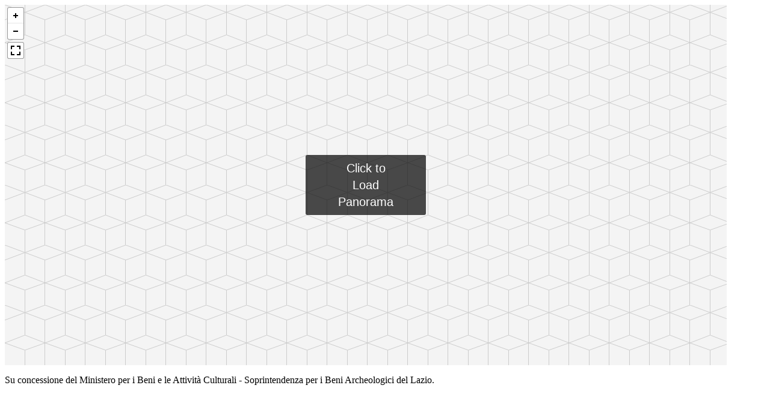

--- FILE ---
content_type: text/html; charset=UTF-8
request_url: http://vwhl.soic.indiana.edu/villa/assets/bathsheliocaminus/panos/heliocaminuspano3.php
body_size: 467
content:

<!DOCTYPE HTML>
<html>
<head>
    <meta charset="utf-8">
    <meta name="viewport" content="width=device-width, initial-scale=1.0">
    <title>Heliocaminus Panorama 3</title>
    <link rel="stylesheet" href="https://cdn.jsdelivr.net/npm/pannellum@2.5.6/build/pannellum.css"/>
    <script type="text/javascript" src="pannellum.js"></script>
    <style>
    #panorama {
        width: 1200px;
        height: 600px;
    }
    </style>
</head>
<body>

<div id="panorama"></div>
<script>
pannellum.viewer('panorama', {
    "type": "equirectangular",
    "panorama": "heliocaminuspano3.jpg"
});
</script>
<p> Su concessione del Ministero per i Beni e le Attività Culturali - Soprintendenza per i Beni Archeologici del Lazio. </p>

</body>
</html>
